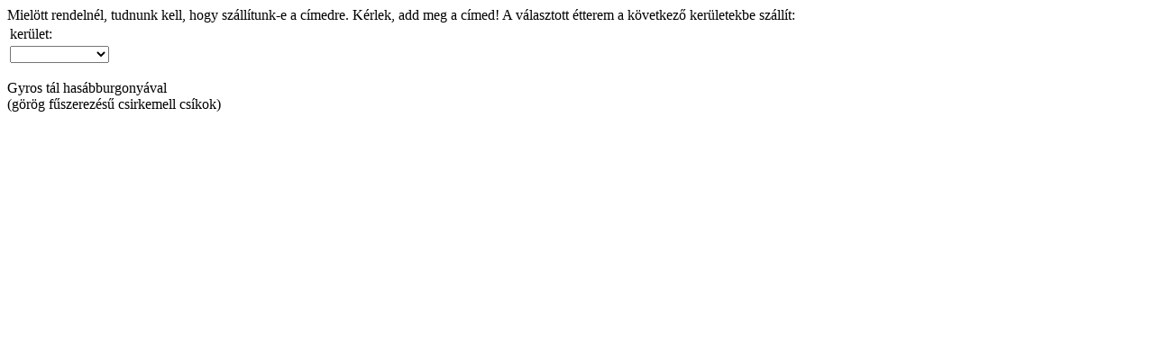

--- FILE ---
content_type: text/html; charset=utf-8
request_url: https://www.paradisoetteremespizzeriasulysap.hu/paradisoetteremespizzeria/billadd/menucard/noheader-1/fdid-678/sidfd-29/
body_size: 1551
content:
		<div id="billaddedit">					<script language="javascript" type="text/javascript">
						function lakohelyreg(){
							if (document.kerulet.deliv_street_name) {
								if(document.kerulet.deliv_street_name.value == '') alert("Kérjük válassz utcát!");
							} else {
								if(document.kerulet.streetid.value == '') alert("Kérjük válassz utcát!");
							}
							if (document.kerulet.deliv_housenumber != '') {
								document.kerulet.submit();
							} else {
								alert("Kérjük add meg a házszámodat!");
							}
						}
						function ChengePir(){
							$('#change_addr').click();
						}
						$(document).ready(function(){
							$("#kerulet").submit(function (){
								var faction = document.kerulet.action;
								if(faction == ''){faction = 'https://www.paradisoetteremespizzeriasulysap.hu/paradisoetteremespizzeria/billadd/menucard/noheader-1/fdid-678/sidfd-29/';}
								var jqxhr = $.post("index.php", $(this).serialize(), function(data) {
									$("#billadd_content").load(faction);
								})
								.done(function(){})
								.fail(function(){})
								.always(function(){});
								jqxhr.always(function(){});
								return false;
							});
						});
					</script>					<div class="kisbetu">Mielött rendelnél, tudnunk kell, hogy szállítunk-e a címedre. Kérlek, add meg a címed! A választott étterem a következő kerületekbe szállít:						<form method="post" name="kerulet" id="kerulet" action="https://www.paradisoetteremespizzeriasulysap.hu/paradisoetteremespizzeria/billadd/menucard/noheader-1/fdid-678/sidfd-29/">
							<input type="hidden" name="page" value="billadd" />
							<input type="hidden" name="fdid" value="678" />
							<input type="hidden" name="sidfd" value="29" />
							<input type="hidden" name="lang" value="hu" />
							<input type="hidden" name="grey" value="1" />
							<input type="hidden" name="ss" value="1" />
							<table>
								<tr>
									<td>kerület:</td>
								</tr>
								<tr>
									<td>
										<select name="diid" onChange="javascript:ChengePir();" id="diid" >
											<option></option><option value="360" >Kóka</option><option value="388" >Magdolna telep</option><option value="361" >Mende</option><option value="364" >Sülysáp</option><option value="358" >Tápiószecső</option><option value="359" >Úri</option>										</select>
									</td>
								</tr>							</table>
							<script language="javascript" type="text/javascript">
								function ChangeCOD(deliv_cli){
									var deli_a = deliv_cli.split('::');
									var streetid = deli_a[0];
									var cli_deli = deli_a[1];
									var dir_deli = deli_a[2];
									var cli_a = cli_deli.split(',');
									var form_act = 'https://www.paradisoetteremespizzeriasulysap.hu/paradisoetteremespizzeria/billadd/menucard/noheader-1/fdid-678/sidfd-29/';
									if(cli_a.length > 1){
										document.kerulet.streetid.value = streetid;
										document.kerulet.deliv_street.value = cli_deli;
									}else{
										if(dir_deli != 'paradisoetteremespizzeria'){
											form_act = 'https://www.paradisoetteremespizzeriasulysap.hu/######/billadd//fdid-678/sidfd-29/changecli-1/noheader-1/backpage-menucard/';
											form_act = form_act.replace('######', dir_deli);
										}
										document.kerulet.streetid.value = streetid;
										document.kerulet.deliv_street.value = cli_deli;
										document.kerulet.action = form_act;
									}
									//alert(document.kerulet.action);
									ChengePir();
								}
							</script>
							<input type="submit" name="change_addr" id="change_addr" value="Választ" style="display:none;" />
						</form>					</div>					<form name="fd_order_details" id="fd_order_details" method="post" enctype="multipart/form-data">
						<div id="mobiletopbtn_div">
							<div class="block_cancel_button" id="cancel_button_div">
								<i class="fa fa-arrow-left closebnt" onclick="javascript: void(0);"></i>Gyros tál hasábburgonyával							</div>
						</div>
						<div id="rendelesi_resz">								<div id="fdr_imgs">									<div id="billaddedit_text1" class="nofoodimg"><div class="fooddesc">(görög fűszerezésű csirkemell csíkok)</div>									</div>
								</div>						</div>
						<div class="clearboth"></div>
					</form>			<div class="clearboth"></div>
		</div>
		<div class="clearboth"></div><script language="javascript" type="text/javascript">
	$(document).ready(function(){
		$(".closebnt").click(function (){ 				$('#billadd_content').fadeOut('slow');
				$('#billadd_content_bg').fadeOut('slow');
				document.body.style.height = '';
				document.body.style.overflow = '';				showalltype = true;
				document.getElementById('billadd_content').innerHTML = '';		});
	});
</script>